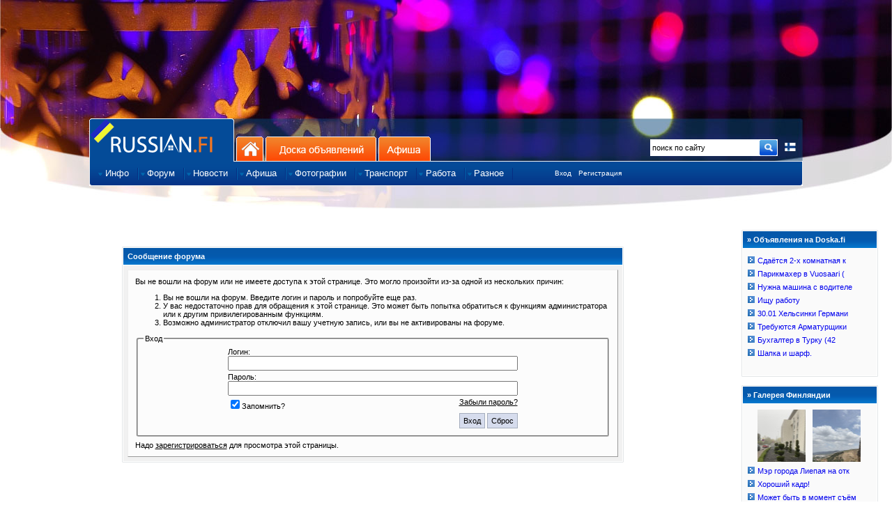

--- FILE ---
content_type: text/html; charset=windows-1251
request_url: http://www.russian.fi/forum/printthread.php?s=4a22aee3bcde192ae60f63282cf03730&t=85613&page=18&pp=60
body_size: 6373
content:
<!DOCTYPE html PUBLIC "-//W3C//DTD XHTML 1.0 Strict//EN" "http://www.w3.org/TR/xhtml1/DTD/xhtml1-strict.dtd">
<html dir="ltr" lang="ru">
<head>
	<title>Финляндия по-русски</title>
    <meta http-equiv="Content-Type" content="text/html; charset=windows-1251" />
    <meta name="Description" content="Вся информация о Финляндии на русском языке, отдых и жизнь в Финляндии, фотографии Финляндии, карта, доска объявлений, общение" />
    <meta name="Keywords" content="финляндия по-русски, Суоми, работа в Финляндии, русскоязычным, переезд в Финляндию, учеба в Финляндии, мой финский город, русские новости финляндии, жизнь в Финляндии, Лапландия, Suomi.Ru, Suomi, информация о событиях в финляндии" />
    <meta name="Author" content="Suomitech Oy" />
    <meta name='yandex-verification' content='6df034f9fd8e76ac' />
    <meta content="no-cache" http-equiv="pragma" />
    <meta content="no-cache" http-equiv="no-cache" />
    <meta content="-1" http-equiv="expires" />
    <meta content="no-cache" http-equiv="cache-control" />
    <meta property="og:image"
        content="https://www.russian.fi/forum/images/russianfi/rufi_fb.gif" />
    <meta property="fb:admins" content="763994469" />
    <link rel="shortcut icon" href="/favicon.ico" />
    <link href="/include/css/mar10_design.css?v=2" rel="stylesheet" type="text/css" />
    <link href="/include/css/custom-theme/jquery-ui-1.7.2.custom.css" rel="stylesheet" type="text/css" />
    <link href="/include/js/fancybox/jquery.fancybox-1.3.4.css" rel="stylesheet" type="text/css" />

    <style type="text/css">
	body {background:#ffffff url('https://www.doska.fi/headers/zima10_fonar.jpg') no-repeat top center;}
    </style>
<link rel="stylesheet" type="text/css" href="clientscript/vbulletin_css/style-d899ff54-00031.css" />

        <script type="text/javascript" src="/include/js/jquery-1.4.1.min.js"></script>

    <script type="text/javascript" src="/include/js/ns0.js"></script>
    <script type="text/javascript" src="/include/js/portal.js?v=4"></script>
    <script type="text/javascript" src="/include/js/translit.js" charset="windows-1251"></script>
    <script type="text/javascript" src="/include/js/jquery-ui-1.7.2.custom.min.js"></script>
    <script type="text/javascript" src="/include/js/fancybox/jquery.fancybox-1.3.4.pack.js"></script>
</head>

<body>

<div id="virtual_body">

<div id="container">

<div id="wrapper1">
        <div id="masthead">

<!--
<div id="centered_left"></div>


<div id="centered_right"></div>
-->

<div id="centered2" class="">
<!--
    <div style="height: 60px; width: 468px; background-color: #f1f1f1; float: left;">
        <iframe frameborder=0 align=center scrolling=no frameborder=no framespacing=0 border=0 borderwidth=0 scrolling=no resize=no width=468 height=60 src="/include/banners.php?cat=2"></iframe>
    </div>
    <div style="height: 60px; width: 468px; background-color: #f1f1f1; float: right; margin:0; ">
        <iframe frameborder=0 align=center scrolling=no frameborder=no framespacing=0 border=0 borderwidth=0 scrolling=no resize=no width=468 height=60 src="/include/banners.php?cat=5"></iframe>
    </div>
-->
</div>

            <div id="reklama"></div>
                <div id="branding">

		    <a href="/about.php?lang=2"><img src="/images/russianfi/finland_flag16x16.png" style="float:right;margin-top:40px;margin-right:10px;border:0; width: 16px; height: 16px" title="Tietoa sivustosta suomeksi" /></a>

                    <ul id="tabs_first">
                	<li id="home" class="active"><a href="https://www.russian.fi" title="на главную: Финляндия по-русски">Главная страница сайта</a></li>
                        <li id="smb"><a href="https://www.russian.fi" name="SR1A" class="omniture-link" title="на главную: Финляндия по-русски">На главную</a></li>
                        <li id="web"><a href="https://www.doska.fi" name="SR1B" class="omniture-link" title="Доска объявлений Финляндии">Доска объявлений</a></li>
			<li id="edu"><a href="https://www.afisha.fi" name="SR1D" title="Афиша событий Финляндии" class="omniture-link">Афиша</a></li>
                    </ul>
                    <div id="sitesearch">
                        <form method="post" action="/forum/search.php" name="site-search">
                    	    <input type="hidden" name="do" value="process">
                    	    <input type="hidden" name="titleonly" value="0">
                    	    <input type="hidden" name="starteronly" value="0">
                    	    <input type="hidden" name="exactname" value="1">
                    	    <input type="hidden" name="replyless" value="0">
                    	    <input type="hidden" name="replylimit" value="0">
                    	    <input type="hidden" name="searchdate" value="0">
                    	    <input type="hidden" name="beforeafter" value="after">
                    	    <input type="hidden" name="sortby" value="lastpost">
                    	    <input type="hidden" name="order" value="descending">
                    	    <input type="hidden" name="showposts" value="0">
                    	    <input type="hidden" name="childforums" value="1">
                    	    <input type="hidden" name="saveprefs" value="1">
                            <input id="poiskfi" name="query" class="poisk" value="поиск по сайту" type="text" onfocus="if (this.value == 'поиск по сайту') this.value = '';"/>
                            <input alt="Go!" name="getit" src="/images/russianfi/btn-site-search-detached.gif" type="image" width="25" height="25" style="margin-top: 0px;" border="0" />
                        </form>
                    </div>

                    <ul id="nav1">
                    	    <li class="navItem first">
                    		<a href="/info" name="SR5Z" class="omniture-link"><span>Инфо</span></a>
                    		<ul style="display: none;" class="subnav">
                        	    <li class="first"><a href="/info/cat/informaciya-i-istorija" name="SR5Z" class="omniture-link">Информация и история</a></li>
                    		    <li><a href="/info/cat/otdyh-i-turizm" name="SR5Z" class="omniture-link">Туризм и oтдых</a></li>
                    		    <li><a href="/info/cat/obrazovanie" name="SR5Z" class="omniture-link">Учеба в Финляндии</a></li>
                    		    <li><a href="/info/cat/rabota" name="SR5Z" class="omniture-link">Работа в Финляндии</a></li>
                    		    <li><a href="/info/cat/moving" name="SR5Z" class="omniture-link">Переезд в Финляндию</a></li>
                    		    <li><a href="/info/cat/finansy" name="SR5Z" class="omniture-link">Деньги и бизнес</a></li>
                    		    <li><a href="/info/cat/nedvizhimost" name="SR5Z" class="omniture-link">Недвижимость</a></li>
                        	    <li><a href="/info/cat/goroda-finlyandii" name="SR5Z" class="omniture-link">Города Финляндии</a></li>
                        	    <li><a href="/info/cat/tvorchestvo_i_yumor" name="SR5Z" class="omniture-link">Творчество и юмор</a></li>
                    		    <li><a href="/info/cat/religiya" name="SR5Z" class="omniture-link">Религия</a></li>
                    		    <li><a href="/info/cat/fotoreportazhi" name="SR5Z" class="omniture-link">Фоторепортажи</a></li>
                    		    <li><a href="/info/cat/ugolok_yurista" name="SR5Z" class="omniture-link">Уголок юриста</a></li>
                    		    <li class="cap"><a href="/info/cat/prava_detej" name="SR5Z" class="omniture-link">Права детей и их защита</a></li>
                    		</ul>
                	    </li>

                    	    <li class="navItem">
                        	<a href="/forum" name="SR5BI" class="omniture-link"><span>Форум</span></a>
                                <ul style="display: none;" class="subnav">
                                    <li class="first"><a href="/forum.php" name="SR5I" class="omniture-link">Последние 50 обсуждений</a></li>
                                    <li><a href="/forum/newthread_forums.php" name="SR5I" class="omniture-link">Создать новую тему</a></li>
                                    <li><a href="/forum/forumdisplay.php?f=1" name="SR5I" class="omniture-link">Все разделы форума</a></li>
                                    <li><a href="/forum/memberlist.php" name="SR5I" class="omniture-link">Участники форума</a></li>
<!--                                    <li><a href="/stats" name="SR5I" class="omniture-link">Статистика форума</a></li> -->
                                    <li><a href="http://ap.rus.fi/?uid=0" name="SR5I" class="omniture-link">Автопросмотр сообщений</a></li>
                                    <li class="cap"><a href="https://market.android.com/details?id=com.adam.russian_fi_top50" name="SR5I" class="omniture-link">Android Клиент для форума Russian.fi</a></li>
                                </ul>
                            </li>

                            <li class="navItem">
                                <a href="/news" name="SR5H" class="omniture-link"><span>Новости</span></a>
                        	<ul style="display: none;" class="subnav">
                                    <li class="first cap"><a href="/news" name="SR5H" class="omniture-link">Новости Финляндии</a></li>
                                </ul>
                            </li>

                            <li class="navItem">
                                <a href="http://www.afisha.fi" name="SR5G" class="omniture-link"><span>Афиша</span></a>

                                <ul style="display: none;" class="subnav">
                                    <li class="first"><a href="http://www.afisha.fi/" name="SR5D" class="omniture-link">События в ближайшее время</a></li>
                                    <li><a href="http://www.afisha.fi/new" name="SR5D" class="omniture-link">Добавление события</a></li>
                                    <li class="cap"><a href="http://www.afisha.fi/commerce" name="SR5D" class="omniture-link">Размещение рекламы</a></li>
                                </ul>
                            </li>

                            <li class="navItem">
                                <a href="/fotki" name="SR5D" class="omniture-link"><span>Фотографии</span></a>
                                
                                <ul style="display: none;" class="subnav">
                                    <li class="first"><a href="/fotki/fresh/" name="SR5D" class="omniture-link">Последние добавления</a></li>
                                    <li><a href="/fotki/rating/" name="SR5D" class="omniture-link">Лучшие по рейтингу</a></li>
                                    <li><a href="/fotki/comments/" name="SR5D" class="omniture-link">Последние комментарии</a></li>
                                    <li class="cap"><a href="/webcams" name="SR5H" class="omniture-link">Веб-камеры Финляндии</a></li>
                                </ul>
                            </li>

                            <li class="navItem">
                                <a href="https://www.doska.fi/category/11" name="SR5C" class="omniture-link"><span>Транспорт</span></a>
                                <ul style="display: none;" class="subnav subnav_long">
                            	    <li class="first"><a href="https://www.doska.fi/category/11" name="SR5C" class="omniture-link">Попутчики по маршрутам</a></li>
                            	    <li class="cap"><a href="https://www.doska.fi/new/0/11" name="SR5C" class="omniture-link">Подать объявление на маршруты</a></li>
                                </ul>
                            </li>
                            

                           <li class="navItem first">
                                <a href="/jobs/" class="omniture-link"><span>Работа</span></a>
                                <ul style="display: none;" class="subnav subnav_long">
                            	    <li class="first"><a href="/jobs/" class="omniture-link">Работа в Финляндии</a></li>
                            	    <li><a href="/jobs/index.php?ac=3" class="omniture-link">Компании</a></li>
                            	    <li><a href="/jobs/index.php?ac=4" class="omniture-link">Виды работ</a></li>
                            	    <li><a href="/jobs/index.php?ac=8" class="omniture-link">Вакансии по категориям</a></li>
                                </ul>
                           </li>

                            <li class="navItem">
                                <a href="#" name="SR5E" class="omniture-link"><span>Разное</span></a>
                                
                                <ul style="display: none;" class="subnav subnav_long">
                            	    <li class="cap"><a href="https://www.russian.fi/about.php?tab=1" name="SR5E" class="omniture-link">Размещение рекламы на Russian.fi</a></li>
                                </ul>
                            </li>
                            <li style="margin-left:60px;">
                                <div style="margin-top:2px;"><a href="/login" style="font-size:10px;">Вход</a></div>
                            </li>
                            <li style="margin-left:10px;">
                                <div style="margin-top:2px;"><a href="/register" style="font-size:10px;">Регистрация</a></div>
                            </li>
                         </ul>
                </div>
    	    </div>
        </div>
    </div>
</div>

<!-- banner: moved up -->

<style>
div { border: solid 0px red;}
</style>


<div id="cont_fixed">



<script type="text/javascript">
function replyBolder (nick){
document.vbform.message.value=nick;
}

var SESSIONURL = "s=e5f1186f13db57335e0c2a447c384828&amp;";
var IMGDIR_MISC = "/forum/images/suomiblue/misc";
</script>

<script type="text/javascript" src="clientscript/forum_global.js"></script>
<script type="text/javascript" src="clientscript/forum_menu.js"></script>

<br>

</head>
<body>
<!-- extrabanner, modified /include/header.php for this, norm: 818x97, small 468x60 --> 



	<!-- header quick search form -->
	<div class="vbmenu_popup" id="navbar_search_menu" style="display:none">
		<table cellpadding="4" cellspacing="1" border="0">
		<tr>
			<td class="thead" align="left">Поиск на форуме</td>
		</tr>
		<tr>
			<td class="vbmenu_option" title="nohilite" align="left">
			<form action="https://www.russian.fi/forum/search.php" method="post">
				<input type="hidden" name="do" value="process" />
				<input type="hidden" name="showposts" value="0" />
				<input type="text" class="bginput" name="query" size="15" id="mp_search_top"/><input type="submit" class="button" value="Искать"/><br />
			</form>
			</td>
		</tr>
		<tr>
			<td class="vbmenu_option" align="left"><a href="https://www.russian.fi/forum/search.php?s=e5f1186f13db57335e0c2a447c384828&amp;" accesskey="4">Расширенный поиск</a></td>
		</tr>
		</table>
	</div>
	<!-- / header quick search form -->


		
<!-- / NAVBAR POPUP MENUS -->


<!-- content table -->

<table width="100%" cellpadding="0" cellspacing="0" border="0" style="margin-right: 10px;">
	<tr>
		<td valign="top">
<table width="100%" cellpadding="0" cellspacing="0" border="0">
<tr>
        <td style="width:100%">

<br />
<br />
<br />

<table class="tborder" cellpadding="6" cellspacing="1" border="0" width="70%" align="center">
<tr>
	<td class="tcat">Сообщение форума</td>
</tr>
<tr>
	<td class="panelsurround" align="center">
	<div class="panel">
		<div align="left">
	
				
			<script type="text/javascript" src="clientscript/forum_md5.js"></script>
			<form action="login.php" method="post" onsubmit="md5hash(vb_login_password,vb_login_md5password,vb_login_md5password_utf)">
			<input type="hidden" name="do" value="login" />
			<input type="hidden" name="forceredirect" value="1" />
			<input type="hidden" name="url" value="/forum/printthread.php?t=85613&amp;page=18&amp;pp=60" />
			<input type="hidden" name="vb_login_md5password" />
			<input type="hidden" name="vb_login_md5password_utf" />
			
	
			<input type="hidden" name="s" value="e5f1186f13db57335e0c2a447c384828" />
		
			<!-- permission error message - user not logged in -->
			
			
			<div class="smallfont">Вы не вошли на форум или не имеете доступа к этой странице. Это могло произойти из-за одной из нескольких причин:</div>
			
			<ol>
				<li class="smallfont">Вы не вошли на форум. Введите логин и пароль и попробуйте еще раз.</li>
				<li class="smallfont">У вас недостаточно прав для обращения к этой странице. Это может быть попытка обратиться к функциям администратора или к другим привилегированным функциям.</li>
				<li class="smallfont">Возможно администратор отключил вашу учетную запись, или вы не активированы на форуме.</li>
			</ol>
			
			<fieldset class="fieldset">
				<legend>Вход</legend>
				<table cellpadding="0" cellspacing="3" border="0" align="center">
				<tr>
					<td>Логин:<br /><input type="text" class="bginput" name="vb_login_username" size="50" accesskey="u" tabindex="1" /></td>
				</tr>
				<tr>
					<td>Пароль:<br /><input type="password" class="bginput" name="vb_login_password" size="50" accesskey="p" tabindex="1" /></td>
				</tr>
				<tr>
					<td>
						<span style="float:right"><a href="login.php?s=e5f1186f13db57335e0c2a447c384828&amp;do=lostpw">Забыли пароль?</a></span>
						<label for="cb_cookieuser"><input type="checkbox" name="cookieuser" value="1" id="cb_cookieuser" checked="checked" tabindex="1" />Запомнить?</label>
					</td>
				</tr>
				<tr>
					<td align="right">
						<input type="submit" class="button" value="Вход" accesskey="s" tabindex="1" />
						<input type="reset" class="button" value="Сброс" accesskey="r" tabindex="1" />
					</td>
				</tr>
				</table>
			</fieldset>
			
			<div class="smallfont">Надо  <a href="register.php?s=e5f1186f13db57335e0c2a447c384828&amp;do=signup">зарегистрироваться</a> для просмотра этой страницы.</div>
			</form>
			
			<!-- / permission error message - user not logged in -->
		
		
		</div>
	</div>
	<!--
	<div style="margin-top:6px">
		<input type="submit" class="button" value="Вернуться" accesskey="s" onclick="history.back(1); return false" />
	</div>
	-->
	</td>
</tr>
</table>

<br />


<!-- forum jump -->
<table cellpadding="0" cellspacing="0" border="0" align="center">
<tr>
	<td></td>
</tr>
</table>
<!-- / forum jump -->


<br />

<!-- Sidebar -->
<!-- Update -->


		</td>
	</tr>
</table>
<!-- /Update -->
		</td>
		<td style="width:180px; padding-left: 15px;" valign="top"><br><table cellpadding="0" cellspacing="0" border="0" class="tborder" width="100%" align="center">
	<tr>
		<td>
<table cellpadding="6" cellspacing="1" border="0" style="width:100%">
	<tr>
		<td class="tcat"><span class="smallfont"><strong>» <a href="http://www.doska.fi/fresh">Объявления на Doska.fi</a></strong></span></td>
	</tr>
	<tr>
		<td class="alt1" align=center valign=middle><iframe frameborder=0 align=left scrolling=no frameborder=no framespacing=0 border=0 borderwidth=0 scrolling=no resize=no width=180 height=170 src="https://www.russian.fi/include/board_latest.php"></iframe></td>
	</tr>
</table>
		</td>
	</tr>
</table>

<br />

<table cellpadding="0" cellspacing="0" border="0" class="tborder" width="100%" align="center">
	<tr>
		<td>
<table cellpadding="6" cellspacing="1" border="0" style="width:100%">
	<tr>
		<td class="tcat"><span class="smallfont"><a href="/fotki/"><strong>» Галерея Финляндии</strong></a></span></td>
	</tr>
	<tr>
		<td class="alt1" align=center valign=middle><iframe frameborder=0 align=left scrolling=no frameborder=no framespacing=0 border=0 borderwidth=0 scrolling=no resize=no width=180 height=208 src="https://www.russian.fi/include/gallery_newest.php"></iframe></td>
	</tr>
</table>
		</td>
	</tr>
</table>

<br />

<table cellpadding="0" cellspacing="0" border="0" class="tborder" width="100%" align="center">
	<tr>
		<td>
<table cellpadding="6" cellspacing="1" border="0" style="width:100%">
	<tr>
		<td class="tcat"><span class="smallfont"><strong>» <a href="https://www.doska.fi/new/1/1/">Реклама на Doska.fi</a></b></strong></td>
	</tr>
	<tr>
		<td class="alt1" align=center valign=middle><iframe frameborder=0 align=left scrolling=no framespacing=0 border=0 borderwidth=0 scrolling=no resize=no width=180 height=380 src="https://www.russian.fi/include/doska_fine.php"></iframe></td>
	</tr>
</table>
		</td>
	</tr>
</table>
<br />

<table cellpadding="0" cellspacing="0" border="0" class="tborder" width="100%" align="center">
	<tr>
		<td>
<table cellpadding="6" cellspacing="1" border="0" style="width:100%">
	<tr>
		<td class="tcat"><span class="smallfont"><a href="/reklama"><strong>» Реклама на Russian.fi</strong></a></span></td>
	</tr>
	<tr>
		<td class="alt1"><iframe frameborder=0 align=center scrolling=no frameborder=no framespacing=0 border=0 borderwidth=0 scrolling=no resize=no width=180 height=470 src="https://www.russian.fi/include/banners.php?bop=5"></iframe></td>
	</tr></table>
		</td>
	</tr>
</table>

<br />

<table cellpadding="0" cellspacing="0" border="0" class="tborder" width="100%" align="center">
	<tr>
		<td>
<table cellpadding="6" cellspacing="1" border="0" style="width:100%" width="180" height="610">
	<tr>
		<td class="alt1" align=center valign=middle>

<script type="text/javascript"><!--
google_ad_client = "pub-3623604596833930";
/* 160x600, luotu 7.2.2008 */
google_ad_slot = "0508770685";
google_ad_width = 160;
google_ad_height = 600;
//-->
</script>
<script type="text/javascript"
src="https://pagead2.googlesyndication.com/pagead/show_ads.js">
</script>

</td>
	</tr>
</table>
		</td>
	</tr>
</table>
</td>
	</tr>
</table>
<!-- /Sidebar -->



<br />
<div class="smallfont" align="center">Часовой пояс GMT +3, время: <span class="time">01:49</span>.</div>
<br />
<!--	
	<div class="smallfont" align="center">
	<img src="https://www.russian.fi/forum/cron.php?s=e5f1186f13db57335e0c2a447c384828&amp;&amp;rand=877213" alt="" width="1" height="1" border="0" />
	Russian.fi, 2002-2024<p>
	</div>
-->
</div>

</form>



<script type="text/javascript">
<!--
	vBulletin_init();
//-->
</script>


		</div>	
	</div>
</div>

<!-- /content area table -->

</div>

<!-- <div style="background: red; width: 1024px; height: 20px;  margin: 0 auto;">1024</div> -->

<!--[if lte IE 6]>
    <div class='layout layout-center'>
    <table class='layout layout-center'><tr><td class='layout-td layout-max-width'>
    <div class='layout-stopper layout-min-width'></div>
<![endif]-->

<div id='layout-wrapper' style="background: transparent url('/images/russianfi/footer_try7.gif') no-repeat top center;border: solid 1px transparent;">
<div id='layout-content' style="background: transparent; margin: 0 auto; width: 1024px; height: 210px; padding-top: 0px; border: solid 0px green;">
<div id="slogan"><span class="slogan">Russian.fi - Финляндия по-русски © <a href="http://www.suomitech.fi">Suomitech Oy</a>, 2002-2026 <span class="mini_info">При использовании материалов с сайта указание ссылки на russian.fi обязательно</span></span></div>

<div id="set2">
    <div class="fbox">
        <span class="fboxtitle">Главные разделы:</span><br>
        <ul class="fbox">
            <li><a href="/forum.php">Форум</a></li>
            <li><a href="/info">Информация</a></li>
            <li><a href="/news">Новости</a></li>
            <li><a href="/fotki">Фотографии</a></li>
        </ul>
    </div>

    <div class="fbox">
        <span class="fboxtitle">&nbsp;</span><br>
        <ul class="fbox">
            <li><a href="http://www.doska.fi">Доска обьявлений</a></li>
            <li><a href="http://www.afisha.fi">Афиша</a></li>
            <li><a href="/jobs">Работа</a></li>
        </ul>
    </div>

    <div class="fbox">
        <span class="fboxtitle">Информация о портале:</span><br>
        <ul class="fbox">
            <li><a href="/about.php">Общая информация</a></li>
            <li><a href="/about.php?tab=2">Обратная связь</a></li>
            <li><a href="/about.php?tab=1">Размещение рекламы</a></li>
            <li><a href="/about.php?lang=2"><img src="/images/russianfi/fi.gif" border="0"> Suomeksi</a></li>
            <li><a href="/about.php?tab=1&lang=2"><img src="/images/russianfi/fi.gif" border="0"> Mainosta meill&auml;!</a></li>
        </ul>
    </div>
</div>

</div>
</div>

<div class="st_alert" align="justify" id="st_alert" title=""></div>


<!-- inc: russian.fi // -->
<script type="text/javascript">

  var _gaq = _gaq || [];
  _gaq.push(['_setAccount', 'UA-5139950-1']);
  _gaq.push(['_trackPageview']);

  (function() {
    var ga = document.createElement('script'); ga.type = 'text/javascript'; ga.async = true;
    ga.src = ('https:' == document.location.protocol ? 'https://ssl' : 'http://www') + '.google-analytics.com/ga.js';
    var s = document.getElementsByTagName('script')[0]; s.parentNode.insertBefore(ga, s);
  })();

</script>
<!-- // russian.fi -->




</body>
</html>

</body>
</html>

--- FILE ---
content_type: text/html; charset=utf-8
request_url: https://www.russian.fi/include/board_latest.php
body_size: 769
content:
<!DOCTYPE html PUBLIC "-//W3C//DTD XHTML 1.0 Transitional//EN" "http://www.w3.org/TR/xhtml1/DTD/xhtml1-transitional.dtd">
<html>
<head>
    <title>Doska.fi</title>
    <meta name="generator" content="Doska.fi" />
    
    <style>
	.ob_link {
	    font: 11px verdana, geneva, lucida, 'lucida grande', arial, helvetica, sans-serif; text-decoration:none; line-height:16px;
	    overflow: hidden; 
	    text-overflow: ellipsis;
	    white-space: nowrap;
	}
	body {
	    margin:0;padding:0;background-color:#FAFAFA;
	}
    </style>
</head>

<body>

<table border="0" cellpadding="0" cellspacing="1">
<tr><td><img src="q_point3.png">
<a target="main" class="ob_link" href="http://www.doska.fi/post/595069">Cдаётся 2-х комнатная к</a><br>
</td></tr>

<tr><td><img src="q_point3.png">
<a target="main" class="ob_link" href="http://www.doska.fi/post/575304">Парикмахер в Vuosaari (</a><br>
</td></tr>

<tr><td><img src="q_point3.png">
<a target="main" class="ob_link" href="http://www.doska.fi/post/595067">Нужна машина с водителе</a><br>
</td></tr>

<tr><td><img src="q_point3.png">
<a target="main" class="ob_link" href="http://www.doska.fi/post/595066">Ищу работу</a><br>
</td></tr>

<tr><td><img src="q_point3.png">
<a target="main" class="ob_link" href="http://www.doska.fi/post/595065">30.01 Хельсинки Германи</a><br>
</td></tr>

<tr><td><img src="q_point3.png">
<a target="main" class="ob_link" href="http://www.doska.fi/post/595062">Требуются Арматурщики</a><br>
</td></tr>

<tr><td><img src="q_point3.png">
<a target="main" class="ob_link" href="http://www.doska.fi/post/595009">Бухгалтер в Турку  (42 </a><br>
</td></tr>

<tr><td><img src="q_point3.png">
<a target="main" class="ob_link" href="http://www.doska.fi/post/595061">Шапка и шарф.</a><br>
</td></tr>


</table>


</body>
</html>


--- FILE ---
content_type: text/html; charset=utf8
request_url: https://www.russian.fi/include/gallery_newest.php
body_size: 1041
content:
<!DOCTYPE html PUBLIC "-//W3C//DTD XHTML 1.0 Transitional//EN" "http://www.w3.org/TR/xhtml1/DTD/xhtml1-transitional.dtd">
<html dir="ltr" lang="ru">
<head>
<title>Russian.fi</title>

<meta http-equiv="Content-Type" content="text/html; charset=utf8" />
<meta name="generator" content="russian.fi" />
<meta name="keywords" content="���������,�����,��������� ��-������,������ � ���������,������� ����" />
<meta name="description" content="��������� ��-������" />

<style type="text/css">
    .cell_gallery { float: left; height: 75px; width:69px; margin-left: 2px; margin-bottom: 2px;margin-left:10px; }
    .cell_gallery a { height: 75px; width: 69px; display: block; }
</style>

</head>
<body margin=0 style="margin:0;padding:0;background-color:#FAFAFA">

<table border="0" cellpadding="0" cellspacing="1">
	<tr>
	    <td>
		<div style="margin-left:4px;margin-top:1px;">
		<div class="cell_gallery" style="background: #FFF url('https://www.russian.fi/fotki/photosmall/19930.jpg') no-repeat top center;">
		<a href='https://www.russian.fi/fotki/image/19930' target="_new"></a>
		</div>
		<div class="cell_gallery" style="background: #FFF url('https://www.russian.fi/fotki/photosmall/20034.jpg') no-repeat top center;">
		<a href='https://www.russian.fi/fotki/image/20034' target="_new"></a>
		</div>
		</div>
	    </td>
	</tr>
<tr><td><img src="https://www.russian.fi/img_sep05/q_point3.png" border=0>&nbsp;<a target="main" style="font: 11px verdana, geneva, lucida, 'lucida grande', arial, helvetica, sans-serif; text-decoration:none" href="https://www.russian.fi/fotki/image/19773">Мэр города Лиепая на отк</a><br></td></tr><tr><td><img src="https://www.russian.fi/img_sep05/q_point3.png" border=0>&nbsp;<a target="main" style="font: 11px verdana, geneva, lucida, 'lucida grande', arial, helvetica, sans-serif; text-decoration:none" href="https://www.russian.fi/fotki/image/4528">Хороший кадр!</a><br></td></tr><tr><td><img src="https://www.russian.fi/img_sep05/q_point3.png" border=0>&nbsp;<a target="main" style="font: 11px verdana, geneva, lucida, 'lucida grande', arial, helvetica, sans-serif; text-decoration:none" href="https://www.russian.fi/fotki/image/19777">Может быть в момент съём</a><br></td></tr><tr><td><img src="https://www.russian.fi/img_sep05/q_point3.png" border=0>&nbsp;<a target="main" style="font: 11px verdana, geneva, lucida, 'lucida grande', arial, helvetica, sans-serif; text-decoration:none" href="https://www.russian.fi/fotki/image/19777">У второй слева ножки нич</a><br></td></tr><tr><td><img src="https://www.russian.fi/img_sep05/q_point3.png" border=0>&nbsp;<a target="main" style="font: 11px verdana, geneva, lucida, 'lucida grande', arial, helvetica, sans-serif; text-decoration:none" href="https://www.russian.fi/fotki/image/20063">PRISON BAR (тюремный бар</a><br></td></tr>
</table>



</body>
</html>


--- FILE ---
content_type: text/html; charset=UTF-8
request_url: https://www.russian.fi/include/banners.php?bop=5
body_size: 914
content:
<html>
<head>
<title>Финляндия по-русски</title>

<meta http-equiv="Content-Type" content="text/html; charset=windows-1251">
<META NAME="robots" CONTENT="all">
<meta name="description" content="Финляндия по-русски - реклама на сайте">
<meta name="keywords" content="Финляндия,рождество в Финляндии,Суоми,Скандинавия,работа в Финляндии,учёба,брак,знакомства,бесплатные объявления,реклама в Финляндии">

<!-- no cache headers -->
<meta http-equiv="pragma" content="no-cache">
<meta http-equiv="expires" content="Mon, 05 May 2003 05:00:00 GMT" />
<meta http-equiv="cache-control" content="no-cache, must-revalidate" />
<!-- end no cache headers -->

<style type="text/css">
BODY {
        padding-top : 0;
        padding-right : 0;
        padding-bottom : 0;
        padding-left : 0;
        margin-top : 0;
        margin-right : 0;
        margin-bottom : 0;
        margin-left : 0;
        background: #FAFAFA;
}
a img:hover { filter:alpha(opacity=90); -moz-opacity:0.9; opacity: 0.9; }
</style>


<script type="text/javascript">
    function st_click(url){
	parent.document.location.href = url;
    }
</script>

<base target="_parent" />
</head>

<body text="#000000" id="all" leftmargin="0" topmargin="0" marginwidth="0" marginheight="0" link="#000020" vlink="#000020" alink="#000020">

<center>
<a target='_top' href="https://www.russian.fi/banners_click.php?id=342"><img src="https://www.russian.fi/include/banner_show.php?bid=342" border="0" alt="����������� ������ �� ������� �����" title="����������� ������ �� ������� �����" vspace='1'></a><br></center>

</body>
</html>



--- FILE ---
content_type: text/html; charset=utf-8
request_url: https://www.google.com/recaptcha/api2/aframe
body_size: 267
content:
<!DOCTYPE HTML><html><head><meta http-equiv="content-type" content="text/html; charset=UTF-8"></head><body><script nonce="NZd5x4tttdSkRbABUhl5mg">/** Anti-fraud and anti-abuse applications only. See google.com/recaptcha */ try{var clients={'sodar':'https://pagead2.googlesyndication.com/pagead/sodar?'};window.addEventListener("message",function(a){try{if(a.source===window.parent){var b=JSON.parse(a.data);var c=clients[b['id']];if(c){var d=document.createElement('img');d.src=c+b['params']+'&rc='+(localStorage.getItem("rc::a")?sessionStorage.getItem("rc::b"):"");window.document.body.appendChild(d);sessionStorage.setItem("rc::e",parseInt(sessionStorage.getItem("rc::e")||0)+1);localStorage.setItem("rc::h",'1768603795965');}}}catch(b){}});window.parent.postMessage("_grecaptcha_ready", "*");}catch(b){}</script></body></html>

--- FILE ---
content_type: application/javascript; charset=windows-1251
request_url: http://www.russian.fi/forum/clientscript/forum_global.js
body_size: 4949
content:
/*======================================================================*\
|| #################################################################### ||
|| # vBulletin 3.0.3
|| # ---------------------------------------------------------------- # ||
|| # Copyright ©2000–2004 Jelsoft Enterprises Ltd. All Rights Reserved. ||
|| # This file may not be redistributed in whole or significant part. # ||
|| # ---------------- VBULLETIN IS NOT FREE SOFTWARE ---------------- # ||
|| #################################################################### ||
\*======================================================================*/

// define a few variables that are required
var vbmenu_usepopups = false;
var ignorequotechars = 0;

// #############################################################################
// lets define the browser we have instead of multiple calls throughout the file
var userAgent = navigator.userAgent.toLowerCase();
var is_opera  = (userAgent.indexOf('opera') != -1);
var is_saf    = ((userAgent.indexOf('applewebkit') != -1) || (navigator.vendor == "Apple Computer, Inc."));
var is_webtv  = (userAgent.indexOf('webtv') != -1);
var is_ie     = ((userAgent.indexOf('msie') != -1) && (!is_opera) && (!is_saf) && (!is_webtv));
var is_ie4    = ((is_ie) && (userAgent.indexOf("msie 4.") != -1));
var is_moz    = ((navigator.product == 'Gecko') && (!is_saf));
var is_kon    = (userAgent.indexOf('konqueror') != -1);
var is_ns     = ((userAgent.indexOf('compatible') == -1) && (userAgent.indexOf('mozilla') != -1) && (!is_opera) && (!is_webtv) && (!is_saf));
var is_ns4    = ((is_ns) && (parseInt(navigator.appVersion) == 4));

// catch possible bugs with WebTV and other older browsers
var is_regexp = (window.RegExp) ? true : false;

// #############################################################################
// let's find out what DOM functions we can use
var vbDOMtype = '';
if (document.getElementById)
{
	vbDOMtype = "std";
}
else if (document.all)
{
	vbDOMtype = "ie4";
}
else if (document.layers)
{
	vbDOMtype = "ns4";
}

// make an array to store cached locations of objects called by fetch_object
var vBobjects = new Array();

// #############################################################################
// function to emulate document.getElementById
function fetch_object(idname, forcefetch)
{
	if (forcefetch || typeof(vBobjects[idname]) == "undefined")
	{
		switch (vbDOMtype)
		{
			case "std":
			{
				vBobjects[idname] = document.getElementById(idname);
			}
			break;

			case "ie4":
			{
				vBobjects[idname] = document.all[idname];
			}
			break;

			case "ns4":
			{
				vBobjects[idname] = document.layers[idname];
			}
			break;
		}
	}
	return vBobjects[idname];
}

// #############################################################################
// function to handle the different event models of different browsers
// and prevent event bubbling
function do_an_e(eventobj)
{
	if (!eventobj || is_ie)
	{
		window.event.returnValue = false;
		window.event.cancelBubble = true;
		return window.event;
	}
	else
	{
		eventobj.stopPropagation();
		eventobj.preventDefault();
		return eventobj;
	}
}

// #############################################################################
// function to open a generic window
function openWindow(url, width, height)
{
	var dimensions = "";
	if (width)
	{
		dimensions += ",width=" + width;
	}
	if (height)
	{
		dimensions += ",height=" + height;
	}
	window.open(url, "vBPopup", "statusbar=no,menubar=no,toolbar=no,scrollbars=yes,resizable=yes" + dimensions);
	return false;
}

// #############################################################################
// function to open an IM Window
function imwindow(imtype, userid, width, height)
{
	return openWindow("sendmessage.php?" + SESSIONURL + "do=im&type=" + imtype + "&userid=" + userid, width, height);
}

// #############################################################################
// function to show list of posters in a thread
function who(threadid)
{
	return openWindow("misc.php?" + SESSIONURL + "do=whoposted&threadid=" + threadid, 230, 300);
}

// #############################################################################
// function to open the reputation window
function reputation(postid)
{
	window.open("reputation.php?" + SESSIONURL + "p=" + postid, "Reputation", "toolbar=no, scrollbars=yes, resizable=yes, width=400, height=241");
	return false;
}

// #############################################################################
function manageattachments(url, width, height, hash)
{
	window.open(url, "Attach" + hash, "statusbar=no,menubar=no,toolbar=no,scrollbars=yes,resizable=yes,width=" + width + ",height=" + height);
	return false;
}

// #############################################################################
// function to do a single-line conditional
function iif(condition, trueval, falseval)
{
	return condition ? trueval : falseval;
}

// #############################################################################
// function to search an array for a value
function in_array(ineedle, haystack, caseinsensitive)
{
	var needle = new String(ineedle);

	if (caseinsensitive)
	{
		needle = needle.toLowerCase();
		for (i in haystack)
		{
			if (haystack[i].toLowerCase() == needle)
			{
				return i;
			}
		}
	}
	else
	{
		for (i in haystack)
		{
			if (haystack[i] == needle)
			{
				return i;
			}
		}
	}
	return -1;
}

function js_toggle_all(formobj, formtype, option, exclude, setto)
{
	for (var i =0; i < formobj.elements.length; i++)
	{
		var elm = formobj.elements[i];
		if (elm.type == formtype && in_array(elm.name, exclude, false) == -1)
		{
			switch (formtype)
			{
				case "radio":
					if (elm.value == option) // option == '' evaluates true when option = 0
					{
						elm.checked = setto;
					}
				break;
				case "select-one":
					elm.selectedIndex = setto;
				break;
				default:
					elm.checked = setto;
				break;
			}
		}
	}
}

function js_select_all(formobj)
{
	exclude = new Array();
	exclude[0] = "selectall";
	js_toggle_all(formobj, "select-one", '', exclude, formobj.selectall.selectedIndex);
}

function js_check_all(formobj)
{
	exclude = new Array();
	exclude[0] = "keepattachments";
	exclude[1] = "allbox";
	exclude[2] = "removeall";
	js_toggle_all(formobj, "checkbox", '', exclude, formobj.allbox.checked);
}

function js_check_all_option(formobj, option)
{
	exclude = new Array();
	exclude[0] = "useusergroup";
	js_toggle_all(formobj, "radio", option, exclude, true);
}

function checkall(formobj) // just an alias
{
	js_check_all(formobj);
}
function checkall_option(formobj, option) // just an alias
{
	js_check_all_option(formobj, option);
}

// #############################################################################
// function to check message length before form submission
function validatemessage(messageText, subjectText, minLength, maxLength, ishtml, tForm)
{
	// bypass Safari and Konqueror browsers with Javascript problems
	if (is_kon || is_saf || is_webtv)
	{
		return true;
	}

	// attempt to get a code-stripped version of the text
	var strippedMessage = stripcode(messageText, ishtml, ignorequotechars);

	// check for completed subject
	if (subjectText.length < 1)
	{
		alert(vbphrase["must_enter_subject"]);
		return false;
	}
	// check for minimum message length
	else if (strippedMessage.length < minLength)
	{
		alert(construct_phrase(vbphrase["message_too_short"], minLength));
		return false;
	}
	// everything seems okay
	else
	{
		return true;
	}
}

// #############################################################################
// function to trim quotes and vbcode tags
function stripcode(str, ishtml, stripquotes)
{
	if (!is_regexp)
	{
		return str;
	}

	if (stripquotes)
	{
		var quote1 = new RegExp("(\\[QUOTE\\])(.*)(\\[\\/QUOTE\\])", "gi");
		var quote2 = new RegExp("(\\[QUOTE=(&quot;|\"|\\'|)(.*)\\1\\])(.*)(\\[\\/QUOTE\\])", "gi");

		while(str.match(quote1))
		{
			str = str.replace(quote1, '');
		}

		while(str.match(quote2))
		{
			str = str.replace(quote2, '');
		}
	}

	if (ishtml)
	{
		var html1 = new RegExp("<(\\w+)[^>]*>", "gi");
		var html2 = new RegExp("<\\/\\w+>", "gi");

		str = str.replace(html1, '');
		str = str.replace(html2, '');

		var html3 = new RegExp("&nbsp;");
		str = str.replace(html3, '');
	}
	else
	{
		var bbcode1 = new RegExp("\\[(\\w+)[^\\]]*\\]", "gi");
		var bbcode2 = new RegExp("\\[\\/(\\w+)\\]", "gi");

		str = str.replace(bbcode1, '');
		str = str.replace(bbcode2, '');
	}
	return str;
}

// #############################################################################
// emulation of the PHP version of vBulletin's construct_phrase() sprintf wrapper
function construct_phrase()
{
	if (!arguments || arguments.length < 1 || !is_regexp)
	{
		return false;
	}

	var args = arguments;
	var str = args[0];
	var re;

	for (var i = 1; i < args.length; i++)
	{
		re = new RegExp("%" + i + "\\$s", "gi");
		str = str.replace(re, args[i]);
	}
	return str;
}

// #############################################################################
// set control panel frameset title
function set_cp_title()
{
	if (typeof(parent.document) != "undefined" && typeof(parent.document) != "unknown" && typeof(parent.document.title) == "string")
	{
		if (document.title != '')
		{
			parent.document.title = document.title;
		}
		else
		{
			parent.document.title = "vBulletin";
		}
	}
}

// #############################################################################
// open control panel help window
function js_open_help(scriptname, actiontype, optionval)
{
	window.open("help.php?s=" + SESSIONHASH + "&do=answer&page=" + scriptname + "&pageaction=" + actiontype + "&option=" + optionval, "helpwindow", "toolbar=no,scrollbars=yes,resizable=yes,width=600,height=450");
}

// #############################################################################
function switch_styleid(selectobj)
{
	var styleid = selectobj.options[selectobj.selectedIndex].value;

	if (styleid == "")
	{
		return;
	}

	var url = new String(window.location);
	var fragment = new String("");

	// get rid of fragment
	url = url.split("#");

	// deal with the fragment first
	if (url[1])
	{
		fragment = "#" + url[1];
	}

	// deal with the main url
	url = url[0];

	// remove styleid=x& from main bit
	if (url.indexOf("styleid=") != -1 && is_regexp)
	{
		re = new RegExp("styleid=\\d+&?");
		url = url.replace(re, "");
	}

	// add the ? to the url if needed
	if (url.indexOf("?") == -1)
	{
		url += "?";
	}
	else
	{
		// make sure that we have a valid character to join our styleid bit
		lastchar = url.substr(url.length - 1);
		if (lastchar != "&" && lastchar != "?")
		{
			url += "&";
		}
	}
	window.location = url + "styleid=" + styleid + fragment;
}

// #############################################################################
// simple function to toggle the 'display' attribute of an object
function toggle_display(idname)
{
	obj = fetch_object(idname);
	if (obj)
	{
		if (obj.style.display == "none")
		{
			obj.style.display = "";
		}
		else
		{
			obj.style.display = "none";
		}
	}
	return false;
}

// #############################################################################
// ##################### vBulletin Cookie Functions ############################
// #############################################################################

// #############################################################################
// function to set a cookie
function set_cookie(name, value, expires)
{
	if (!expires)
	{
		expires = new Date();
	}
	document.cookie = name + "=" + escape(value) + "; expires=" + expires.toGMTString() +  "; path=/";
}

// #############################################################################
// function to retrieve a cookie
function fetch_cookie(name)
{
	cookie_name = name + "=";
	cookie_length = document.cookie.length;
	cookie_begin = 0;
	while (cookie_begin < cookie_length)
	{
		value_begin = cookie_begin + cookie_name.length;
		if (document.cookie.substring(cookie_begin, value_begin) == cookie_name)
		{
			var value_end = document.cookie.indexOf (";", value_begin);
			if (value_end == -1)
			{
				value_end = cookie_length;
			}
			return unescape(document.cookie.substring(value_begin, value_end));
		}
		cookie_begin = document.cookie.indexOf(" ", cookie_begin) + 1;
		if (cookie_begin == 0)
		{
			break;
		}
	}
	return null;
}

// #############################################################################
// function to delete a cookie
function delete_cookie(name)
{
	var expireNow = new Date();
	document.cookie = name + "=" + "; expires=Thu, 01-Jan-70 00:00:01 GMT" +  "; path=/";
}

// #############################################################################
// ################## vBulletin Collapse HTML Functions ########################
// #############################################################################

// #############################################################################
// function to toggle the collapse state of an object, and save to a cookie
function toggle_collapse(objid)
{
	if (!is_regexp)
	{
		return false;
	}
	
	obj = fetch_object("collapseobj_" + objid);	
	img = fetch_object("collapseimg_" + objid);
	cel = fetch_object("collapsecel_" + objid);
	
	if (!obj)
	{
		// nothing to collapse!
		if (img)
		{
			// hide the clicky image if there is one
			img.style.display = "none";
		}
		return false;
	}

	if (obj.style.display == "none")
	{
		obj.style.display = "";
		save_collapsed(objid, false);
		if (img)
		{
			img_re = new RegExp("_collapsed\\.gif$");
			img.src = img.src.replace(img_re, '.gif');
		}
		if (cel)
		{
			cel_re = new RegExp("^(thead|tcat)(_collapsed)$");
			cel.className = cel.className.replace(cel_re, '$1');
		}
	}
	else
	{
		obj.style.display = "none";
		save_collapsed(objid, true);
		if (img)
		{
			img_re = new RegExp("\\.gif$");
			img.src = img.src.replace(img_re, '_collapsed.gif');
		}
		if (cel)
		{
			cel_re = new RegExp("^(thead|tcat)$");
			cel.className = cel.className.replace(cel_re, '$1_collapsed');
		}
	}
	return false;
}

// #############################################################################
// update vbulletin_collapse cookie with collapse preferences
function save_collapsed(objid, addcollapsed)
{
	var collapsed = fetch_cookie("vbulletin_collapse");
	var tmp = new Array();

	if (collapsed != null)
	{
		collapsed = collapsed.split("\n");

		for (i in collapsed)
		{
			if (collapsed[i] != objid && collapsed[i] != "")
			{
				tmp[tmp.length] = collapsed[i];
			}
		}
	}

	if (addcollapsed)
	{
		tmp[tmp.length] = objid;
	}

	expires = new Date();
	expires.setTime(expires.getTime() + (1000 * 86400 * 365));
	set_cookie("vbulletin_collapse", tmp.join("\n"), expires);
}

// #############################################################################
// function to register a menu for later initialization
function vbmenu_register(controlid, nowrite, datefield)
{
	if (vbmenu_usepopups)
	{
		vbmenu_doregister(controlid, nowrite, datefield);
	}
}

// #############################################################################
// functions to handle active cells

// active cell mouse-over
function activecells_mouseover(e)
{
	this.className = this.swapclass;
	if (is_ie)
	{
		this.style.cursor = "hand";
	}
	else
	{
		this.style.cursor = "pointer";
	}
	return true;
}

// active cell mouse-out
function activecells_mouseout(e)
{
	this.className = this.origclass;
	this.style.cursor = "default";
	return true;
}

// active cell click
function activecells_click(e)
{
	this.className = this.origclass;
	var script = '';
	if (r = this.id.match(/^([a-z]{1})([0-9]+)$/))
	{
		switch (r[1])
		{
			case "u": // user
				script = "member.php?" + SESSIONURL + "u=";
				break;
			
			case "f": // forum
				script = "forumdisplay.php?" + SESSIONURL + "f=";
				break;
			
			case "t": // thread
				script = "showthread.php?" + SESSIONURL + "t=";
				break;
			
			case "p": // post
				script = "showthread.php?" + SESSIONURL + "p=";
				break;
			
			case "m": // private message
				script = "private.php?" + SESSIONURL + "pmid=";
				break;
			
			default:
				return;
		}
		window.location = script + r[2];
	}
}

// #############################################################################
// ############## Main vBulletin Javascript Initialization #####################
// #############################################################################

function vBulletin_init()
{
	if (is_webtv)
	{
		return true;
	}
	var imgs = null;
	switch (vbDOMtype)
	{
		case "std": imgs = document.getElementsByTagName("img"); break;
		case "ie4": imgs = document.all.tags("img");             break;
		default:    imgs = false;                                break;
	}
	if (imgs)
	{
		// set 'title' tags for image elements
		for (var i = 0; i < imgs.length; i++)
		{
			if (!imgs[i].title && imgs[i].alt != "")
			{
				imgs[i].title = imgs[i].alt;
			}
		}
	}

	// init registered menus
	if (vbmenu_usepopups && vbmenu_registered.length > 0)
	{
		for (i in vbmenu_registered)
		{
			vbmenu_init(vbmenu_registered[i]);
		}

		// close all menus on mouse click
		document.onclick = vbmenu_close;
	}
	
	return true;
}

// #############################################################################
// function to initialize active cells
function activecells_init()
{
	// hide this functionality from browsers that break it
	if (is_webtv || is_opera)
	{
		return;
	}
	
	// init active alt color classes
	tds = document.getElementsByTagName("td");
	for (var i = 0; i < tds.length; i++)
	{
		switch (tds[i].className)
		{
			case "alt1Active":
			case "alt2Active":
			{
				tds[i].origclass = tds[i].className;
				tds[i].swapclass = iif(tds[i].className == "alt1Active", "alt2Active", "alt1Active");
				tds[i].onmouseover = activecells_mouseover;
				tds[i].onmouseout = activecells_mouseout;
				tds[i].onclick = activecells_click;
			}
			break;
		}
	}
}

/*======================================================================*\
|| ####################################################################
|| # CVS: $RCSfile: vbulletin_global.js,v $ - $Revision: 1.89 $
|| ####################################################################
\*======================================================================*/